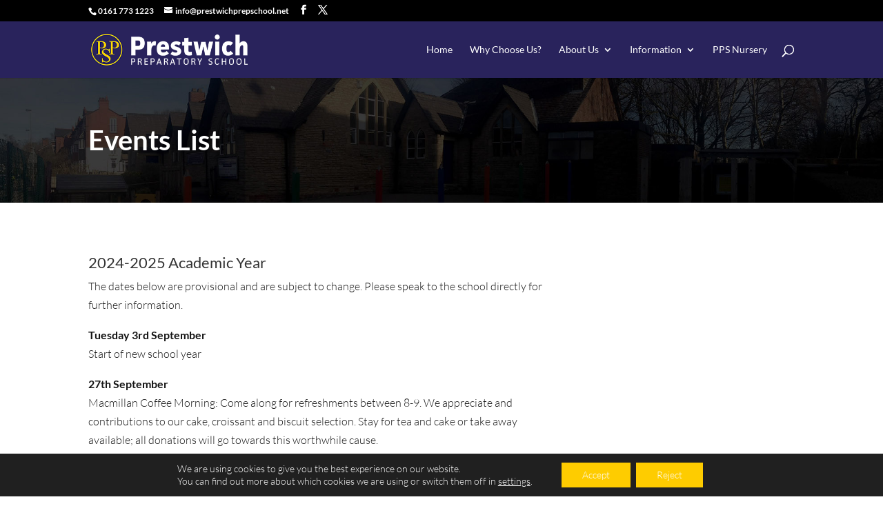

--- FILE ---
content_type: text/css
request_url: https://www.prestwichprepschool.net/wp-content/plugins/recent-tweets-widget/tp_twitter_plugin.css?ver=1.0
body_size: 144
content:
.tp_recent_tweets {
	/*
	float: left;
	clear: left;
	*/
}

.tp_recent_tweets  li {
	background-image: none !important;
	background-repeat: no-repeat;	
	background-position: 0px 4px;
	padding-left: 30px;
	padding-bottom: 20px;
	/*
	float: left;
	clear: left;
	*/
	line-height: 20px;
	list-style-type: none;
}

.tp_recent_tweets  li a {
	font-weight: bold;	
}

.tp_recent_tweets .twitter_time {
	display:block;
	color: #999;
	font-size: 12px;
	font-style: italic;	
	font-weight: normal;
}


--- FILE ---
content_type: text/css
request_url: https://www.prestwichprepschool.net/wp-content/themes/divi-child-theme/style.css?ver=4.27.4
body_size: 43
content:
/*
Theme Name:     Divi Child Theme
Description:    
Author:         PPS Admin
Template:       Divi

(optional values you can add: Theme URI, Author URI, Version, License, License URI, Tags, Text Domain)
*/
